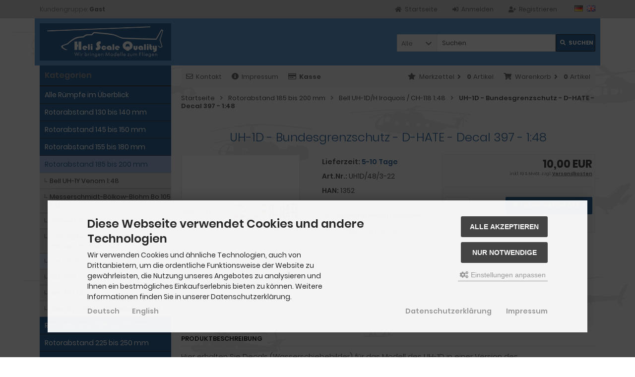

--- FILE ---
content_type: text/html; charset=utf-8
request_url: https://heli-scale-quality.de/Rotorabstand-185-bis-200-mm/Bell-UH-1D-H-Iroquois-CH-118-1-48/UH-1D-Bundesgrenzschutz-D-HATE-Decal-397-1-48::2144.html
body_size: 13657
content:
<!DOCTYPE html>
<html lang="de">
<head>
<meta charset="utf-8" />
<meta name="viewport" content="width=device-width, initial-scale=1.0, user-scalable=yes" />
<title>UH-1D - Bundesgrenzschutz - D-HATE - Decal 397 - 1:48</title>
<meta name="keywords" content="decal,wasserschiebebild,modell,uh-1d,bundesgrenzschutz,d-hate,maßstab,1:48" />
<meta name="description" content="Decals (Wasserschiebebilder) für das Modell des UH-1D in der Version der Bundesgrenzschutzes im Maßstab 1:48" />
<meta name="robots" content="index,follow" />
<meta name="author" content="Fiene Schölla" />
<meta name="revisit-after" content="5 days" />
<meta name="msvalidate.01" content="D3103EBC3B6A217250D52FC8C92F3BD4" />
<meta property="og:type" content="website" />
<meta property="og:site_name" content="HELI SCALE QUALITY - Scale Rümpfe für die kleinen RC Hubschrauber" />
<meta property="og:url" content="https://heli-scale-quality.de/Rotorabstand-185-bis-200-mm/Bell-UH-1D-H-Iroquois-CH-118-1-48/UH-1D-Bundesgrenzschutz-D-HATE-Decal-397-1-48::2144.html" />
<meta property="og:title" content="UH-1D - Bundesgrenzschutz - D-HATE - Decal 397 - 1:48" />
<meta property="og:description" content="Decals (Wasserschiebebilder) für das Modell des UH-1D in der Version der Bundesgrenzschutzes im Maßstab 1:48" />
<meta property="og:image" content="https://heli-scale-quality.de/images/product_images/popup_images/2144_0.jpg" />
<link rel="canonical" href="https://heli-scale-quality.de/Rotorabstand-185-bis-200-mm/Bell-UH-1D-H-Iroquois-CH-118-1-48/UH-1D-Bundesgrenzschutz-D-HATE-Decal-397-1-48::2144.html" />
<link rel="icon" type="image/png" sizes="16x16" href="https://heli-scale-quality.de/templates/tpl_mod_scale/favicons/favicon-16x16.png" />
<link rel="icon" type="image/png" sizes="32x32" href="https://heli-scale-quality.de/templates/tpl_mod_scale/favicons/favicon-32x32.png" />
<link rel="shortcut icon" href="https://heli-scale-quality.de/templates/tpl_mod_scale/favicons/favicon.ico" />
<link rel="apple-touch-icon" href="https://heli-scale-quality.de/templates/tpl_mod_scale/favicons/apple-touch-icon.png" />
<meta name="apple-mobile-web-app-title" content="HELI SCALE QUALITY - Scale R&amp;uuml;mpfe für die kleinen RC Hubschrauber" />
<link rel="mask-icon" href="https://heli-scale-quality.de/templates/tpl_mod_scale/favicons/safari-pinned-tab.svg" color="#888888" />
<meta name="msapplication-TileColor" content="#ffffff" />
<meta name="theme-color" content="#ffffff" />
<meta name="msapplication-config" content="https://heli-scale-quality.de/templates/tpl_mod_scale/favicons/browserconfig.xml" />
<link rel="manifest" href="https://heli-scale-quality.de/templates/tpl_mod_scale/favicons/site.webmanifest" />
<!--
=========================================================
modified eCommerce Shopsoftware (c) 2009-2013 [www.modified-shop.org]
=========================================================

modified eCommerce Shopsoftware offers you highly scalable E-Commerce-Solutions and Services.
The Shopsoftware is redistributable under the GNU General Public License (Version 2) [http://www.gnu.org/licenses/gpl-2.0.html].
based on: E-Commerce Engine Copyright (c) 2006 xt:Commerce, created by Mario Zanier & Guido Winger and licensed under GNU/GPL.
Information and contribution at http://www.xt-commerce.com

=========================================================
Please visit our website: www.modified-shop.org
=========================================================
-->
<meta name="generator" content="(c) by modified eCommerce Shopsoftware 13A https://www.modified-shop.org" />
<link rel="stylesheet" href="https://heli-scale-quality.de/templates/tpl_mod_scale/stylesheet.min.css?v=1756375237" type="text/css" media="screen" />
<script type="text/javascript">
  var DIR_WS_BASE = "https://heli-scale-quality.de/";
  var DIR_WS_CATALOG = "/";
  var SetSecCookie = "1";
</script>
</head>
<body>
<div class="sidebar_closer"><i class="fas fa-times"></i></div><div id="layout_wrap"><div id="layout_navbar"><div class="layout_navbar_inner"><ul class="topnavigation cf"><li class="tn_group">  Kundengruppe:  <strong>Gast</strong></li><li class="tn_lang">  <a href="https://heli-scale-quality.de/Rotorabstand-185-bis-200-mm/Bell-UH-1D-H-Iroquois-CH-118-1-48/UH-1D-Bundesgrenzschutz-D-HATE-Decal-397-1-48::2144.html?language=de&amp;MODsid=hpgbi8oi8fb7rmaf8cp74gc3fc"><img src="https://heli-scale-quality.de/lang/german/icon.gif" alt="Deutsch" title="Deutsch" /></a>  <a href="https://heli-scale-quality.de/Rotor-distance-185-to-200-mm/Bell-UH-1D-H-Iroquois-CH-118-1-48/UH-1D-Bundesgrenzschutz-D-HATE-Decal-397-1-48::2144.html?language=en&amp;MODsid=hpgbi8oi8fb7rmaf8cp74gc3fc"><img src="https://heli-scale-quality.de/lang/english/icon.gif" alt="English" title="English" /></a> </li><li><a title="Registrieren" href="https://heli-scale-quality.de/create_account.php?MODsid=hpgbi8oi8fb7rmaf8cp74gc3fc"><i class="fas fa-user-plus"></i><span class="tn_nomobile">Registrieren</span></a></li><li><a title="Anmelden" href="https://heli-scale-quality.de/login.php?MODsid=hpgbi8oi8fb7rmaf8cp74gc3fc"><i class="fas fa-sign-in-alt"></i><span class="tn_nomobile">Anmelden</span></a></li><li><a title="Startseite" href="https://heli-scale-quality.de/?MODsid=hpgbi8oi8fb7rmaf8cp74gc3fc"><i class="fas fa-home"></i><span class="tn_nomobile">Startseite</span></a></li></ul></div></div><div id="layout_logo" class="cf"><div id="logo"><a href="https://heli-scale-quality.de/?MODsid=hpgbi8oi8fb7rmaf8cp74gc3fc" title="Startseite &bull; HELI SCALE QUALITY - Scale R&amp;uuml;mpfe für die kleinen RC Hubschrauber"><img src="https://heli-scale-quality.de/templates/tpl_mod_scale/img/logo_head.png" alt="HELI SCALE QUALITY - Scale R&amp;uuml;mpfe für die kleinen RC Hubschrauber" /></a></div><div id="search"><form id="quick_find" action="https://heli-scale-quality.de/advanced_search_result.php" method="get" class="box-search"><input type="hidden" name="MODsid" value="hpgbi8oi8fb7rmaf8cp74gc3fc" /><div class="search_inner search_cat_mode"><div class="search_cat"><select name="categories_id" id="cat_search"><option value="" selected="selected">Alle</option><option value="73">Alle Rümpfe im Überblick</option><option value="25">Rotorabstand 130 bis 140 mm</option><option value="41">Rotorabstand 145 bis 150 mm</option><option value="27">Rotorabstand 155 bis 180 mm</option><option value="28">Rotorabstand 185 bis 200 mm</option><option value="1">Rotorabstand 205 bis 220 mm</option><option value="58">Rotorabstand 225 bis 250 mm</option><option value="26">Rotorabstand 255 bis 280 mm</option><option value="21">Rotorabstand 285 bis 300 mm</option><option value="22">Rotorabstand 305 bis 350 mm</option><option value="49">Rotorabstand 355 bis 450 mm</option><option value="51">Rümpfe Koax</option><option value="52">Umbausätze</option><option value="53">Decals / Wasserschiebebilder</option><option value="35">Figuren aus Resin</option></select><input type="hidden" name="inc_subcat" value="1" /></div>  <div class="search_input"><input type="text" name="keywords" placeholder="Suchen" id="inputString" maxlength="30" autocomplete="off" /></div><div class="cssButtonPos2 cf"><span class="cssButton cssButtonColor1"><i class="fas fa-search"></i><span class="cssButtonText" >Suchen</span><button type="submit" class="cssButtonText" title="Suchen" id="inputStringSubmit">Suchen</button></span></div></div></form><div class="suggestionsBox" id="suggestions" style="display:none;"><div class="suggestionList" id="autoSuggestionsList">&nbsp;</div></div></div>  </div><div class="sidebar_layer"></div><div id="layout_content" class="cf"><div id="col_right"><div class="col_right_inner cf"><div id="content_navbar"><ul class="contentnavigation"><li class="sidebar_btn"><span id="sidebar_marker"></span><a href="#" title="Men&uuml;"><i class="fas fa-bars"></i><span class="cn_nomobile_text">Men&uuml;</span></a></li><li class="cn_nomobile"><a title="Kontakt" href="https://heli-scale-quality.de/Kontakt:_:7.html?MODsid=hpgbi8oi8fb7rmaf8cp74gc3fc"><i class="far fa-envelope"></i>Kontakt</a></li>              <li class="cn_nomobile"><a title="Impressum" href="https://heli-scale-quality.de/Impressum:_:4.html?MODsid=hpgbi8oi8fb7rmaf8cp74gc3fc"><i class="fas fa-info-circle"></i>Impressum</a></li>              <li class="cn_nomobile"><a title="Kasse" href="https://heli-scale-quality.de/checkout_shipping.php?MODsid=hpgbi8oi8fb7rmaf8cp74gc3fc"><strong><i class="far fa-credit-card"></i>Kasse</strong></a></li><li class="cart"><div id="cart_short"><a id="toggle_cart" title="Warenkorb" href="https://heli-scale-quality.de/shopping_cart.php?MODsid=hpgbi8oi8fb7rmaf8cp74gc3fc"><span class="cart_01"><i class="fas fa-shopping-cart"></i></span><span class="cart_02">Warenkorb<i class="fas fa-angle-right"></i></span><span class="cart_03"><span class="cart_05">(</span>0<span class="cart_05">)</span></span><span class="cart_04">Artikel</span></a></div><div class="toggle_cart"><div class="mini"><strong>Ihr Warenkorb ist leer.</strong></div></div></li>              <li class="wishlist"><div id="wishlist_short"><a id="toggle_wishlist" title="Merkzettel" href="https://heli-scale-quality.de/wishlist.php?MODsid=hpgbi8oi8fb7rmaf8cp74gc3fc"><span class="wish_01"><i class="fas fa-star"></i></span><span class="wish_02">Merkzettel<i class="fas fa-angle-right"></i></span><span class="wish_03"><span class="wish_05">(</span>0<span class="wish_05">)</span></span><span class="wish_04">Artikel</span></a></div><div class="toggle_wishlist"><div class="mini"><strong>Ihr Merkzettel ist leer.</strong></div></div></li>            </ul></div><div id="breadcrumb"><span class="breadcrumb_info"></span>  <span itemscope itemtype="http://schema.org/BreadcrumbList"><span itemprop="itemListElement" itemscope itemtype="http://schema.org/ListItem"><a itemprop="item" href="https://heli-scale-quality.de/?MODsid=hpgbi8oi8fb7rmaf8cp74gc3fc" class="headerNavigation"><span itemprop="name">Startseite</span></a><meta itemprop="position" content="1" /></span><i class="fas fa-angle-right"></i><span itemprop="itemListElement" itemscope itemtype="http://schema.org/ListItem"><a itemprop="item" href="https://heli-scale-quality.de/Rotorabstand-185-bis-200-mm:::28.html?MODsid=hpgbi8oi8fb7rmaf8cp74gc3fc" class="headerNavigation"><span itemprop="name">Rotorabstand 185 bis 200 mm</span></a><meta itemprop="position" content="2" /></span><i class="fas fa-angle-right"></i><span itemprop="itemListElement" itemscope itemtype="http://schema.org/ListItem"><a itemprop="item" href="https://heli-scale-quality.de/Rotorabstand-185-bis-200-mm/Bell-UH-1D-H-Iroquois-CH-118-1-48:::28_37.html?MODsid=hpgbi8oi8fb7rmaf8cp74gc3fc" class="headerNavigation"><span itemprop="name">Bell UH-1D/H Iroquois / CH-118 1:48</span></a><meta itemprop="position" content="3" /></span><i class="fas fa-angle-right"></i><span itemprop="itemListElement" itemscope itemtype="http://schema.org/ListItem"><meta itemprop="item" content="https://heli-scale-quality.de/Rotorabstand-185-bis-200-mm/Bell-UH-1D-H-Iroquois-CH-118-1-48/UH-1D-Bundesgrenzschutz-D-HATE-Decal-397-1-48::2144.html?MODsid=hpgbi8oi8fb7rmaf8cp74gc3fc" /><span class="current" itemprop="name">UH-1D - Bundesgrenzschutz - D-HATE - Decal 397 - 1:48</span><meta itemprop="position" content="4" /></span></span></div>          <div id="product_info" itemscope itemtype="http://schema.org/Product"><form id="cart_quantity" action="https://heli-scale-quality.de/product_info.php?products_id=2144&amp;action=add_product&amp;MODsid=hpgbi8oi8fb7rmaf8cp74gc3fc" method="post"><div class="product_headline cf"><h1 itemprop="name">UH-1D - Bundesgrenzschutz - D-HATE - Decal 397 - 1:48</h1></div><div id="product_details"><div class="pd_imagebox"><div class="pd_big_image"><a class="cbimages" title="UH-1D - Bundesgrenzschutz - D-HATE - Decal 397 - 1:48" href="https://heli-scale-quality.de/images/product_images/popup_images/2144_0.jpg" data-cbox-img-attrs='{"alt":"UH-1D - Bundesgrenzschutz - D-HATE - Decal 397 - 1:48"}'><img itemprop="image" src="https://heli-scale-quality.de/images/product_images/info_images/2144_0.jpg" alt="UH-1D - Bundesgrenzschutz - D-HATE - Decal 397 - 1:48" title="UH-1D - Bundesgrenzschutz - D-HATE - Decal 397 - 1:48" /></a></div><div class="zoomtext">[+] F&uuml;r eine gr&ouml;&szlig;ere Ansicht und mehr Bilder klicken Sie auf das Vorschaubild</div></div><div class="pd_content"><div class="pd_summarybox" itemprop="offers" itemscope itemtype="http://schema.org/Offer"> <div class="pd_summarybox_inner cf"><meta itemprop="url" content="https://heli-scale-quality.de/Rotorabstand-185-bis-200-mm/Bell-UH-1D-H-Iroquois-CH-118-1-48/UH-1D-Bundesgrenzschutz-D-HATE-Decal-397-1-48::2144.html?MODsid=hpgbi8oi8fb7rmaf8cp74gc3fc" /><meta itemprop="priceCurrency" content="EUR" /><meta itemprop="availability" content="http://schema.org/InStock" />          <meta itemprop="mpn" content="1352" />          <meta itemprop="itemCondition" content="http://schema.org/NewCondition" /><div class="pd_price"><div id="pd_puprice"><span class="standard_price">10,00 EUR</span><meta itemprop="price" content="10" /></div></div><div class="pd_tax">inkl. 19 % MwSt. zzgl. <a rel="nofollow" target="_blank" href="https://heli-scale-quality.de/popup_content.php?coID=1&amp;MODsid=hpgbi8oi8fb7rmaf8cp74gc3fc" title="Information" class="iframe">Versandkosten</a></div><div class="addtobasket cf"><span class="addtobasket_input"><input type="text" name="products_qty" value="1" size="3" /> <input type="hidden" name="products_id" value="2144" /></span><span class="addtobasket_actions cf"><span class="cssButtonPos10"><span class="cssButton cssButtonColor2"><i class="fas fa-shopping-cart"></i><span class="cssButtonText" >In den Warenkorb</span><button type="submit" class="cssButtonText" title="In den Warenkorb">In den Warenkorb</button><i class="fas fa-angle-right"></i></span></span></span></div><br class="clearfix" /><div class="pp-message"></div></div></div><div class="pd_infobox"><div class="pd_inforow_first"></div><div class="pd_inforow"><strong>Lieferzeit:</strong>  <a rel="nofollow" target="_blank" href="https://heli-scale-quality.de/popup_content.php?coID=10&amp;MODsid=hpgbi8oi8fb7rmaf8cp74gc3fc" title="Information" class="iframe">5-10 Tage</a></div>        <div class="pd_inforow"><strong>Art.Nr.:</strong> <span itemprop="sku">UH1D/48/3-22</span></div>                          <div class="pd_inforow"><strong>HAN:</strong> 1352</div>                        <ul class="pd_iconlist"><li class="print"><a class="iframe" target="_blank" rel="nofollow" href="https://heli-scale-quality.de/print_product_info.php?products_id=2144&amp;MODsid=hpgbi8oi8fb7rmaf8cp74gc3fc" title="Artikeldatenblatt drucken">Artikeldatenblatt drucken</a></li><li class="wishlist"><input type="submit" value="submit" style="display:none;" /><input type="submit" name="wishlist" value="Auf den Merkzettel" class="wishlist_submit_link" /></li>        </ul></div>      <br class="clearfix" /></div>  <br class="clearfix" /></div></form><h4 class="detailbox">Produktbeschreibung</h4><div class="pd_description" itemprop="description"><div><div><div>Hier erhalten Sie Decals (Wasserschiebebilder) für das Modell des UH-1D in einer Version des Bundesgrenzschutzes im Maßstab 1:48. Wir können diese Decals in fast jede Größe zoomen.<p>Es werden auch andere Decals auf Sonderbestellung angefertigt, wenn dazu brauchbare Unterlagen zur Verfügung gestellt werden (Preis auf Anfrage).</p><p>Zum Decalsatz gehört eine Gebrauchsanleitung.</p><p><b>Lieferzeit 3 bis 5 Werktage nach Zahlungseingang.&nbsp;</b></p><p>(Stand 13.02.23)</p></div></div></div></div>              <p class="dateadded_border">Diesen Artikel haben wir am 13.02.2023 in unseren Katalog aufgenommen.</p>  <div class="productnavigator cf"><span class="detail_back"><a href="https://heli-scale-quality.de/Rotorabstand-185-bis-200-mm/Bell-UH-1D-H-Iroquois-CH-118-1-48:::28_37.html?MODsid=hpgbi8oi8fb7rmaf8cp74gc3fc">&Uuml;bersicht</a>&nbsp;&nbsp;&nbsp;|&nbsp;&nbsp;&nbsp;Artikel&nbsp;<strong>30&nbsp;von&nbsp;47</strong>&nbsp;in dieser Kategorie</span><span class="detail_next_previous"><a href="https://heli-scale-quality.de/Rotorabstand-185-bis-200-mm/Bell-UH-1D-H-Iroquois-CH-118-1-48/UH-1D-Folieteile-0-2-mm::22.html?MODsid=hpgbi8oi8fb7rmaf8cp74gc3fc">&laquo; Erster</a>&nbsp;&nbsp;&nbsp;|&nbsp;&nbsp;<a href="https://heli-scale-quality.de/Rotorabstand-185-bis-200-mm/Bell-UH-1D-H-Iroquois-CH-118-1-48/UH-1D-Bundesgrenzschutz-D-HATU-Decal-396-1-48::2140.html?MODsid=hpgbi8oi8fb7rmaf8cp74gc3fc">&laquo; vorheriger</a>&nbsp;&nbsp;&nbsp;|&nbsp;&nbsp;<a href="https://heli-scale-quality.de/Rotorabstand-185-bis-200-mm/Bell-UH-1D-H-Iroquois-CH-118-1-48/UH-1D-Bundeswehr-SAR-72-48-Christoph-11-Decal-496-1-48::2342.html?MODsid=hpgbi8oi8fb7rmaf8cp74gc3fc">n&auml;chster &raquo;</a>&nbsp;&nbsp;&nbsp;|&nbsp;&nbsp;<a href="https://heli-scale-quality.de/Rotorabstand-185-bis-200-mm/Bell-UH-1D-H-Iroquois-CH-118-1-48/Heckmotorhalter-mCPX-BL2-links-eckig-2-mm::1189.html?MODsid=hpgbi8oi8fb7rmaf8cp74gc3fc">Letzter &raquo;</a>    </span></div></div>                  </div></div><div id="col_left_overlay"><div id="col_left"><div class="col_left_inner cf"><div class="box_category"><div class="box_category_header">Kategorien</div><div class="box_category_line"></div><ul id="categorymenu"><li class="level1"><a href="https://heli-scale-quality.de/Alle-Ruempfe-im-Ueberblick:::73.html?MODsid=hpgbi8oi8fb7rmaf8cp74gc3fc" title="Alle Rümpfe im Überblick">Alle Rümpfe im Überblick</a></li><li class="level1"><a href="https://heli-scale-quality.de/Rotorabstand-130-bis-140-mm:::25.html?MODsid=hpgbi8oi8fb7rmaf8cp74gc3fc" title="Rotorabstand 130 bis 140 mm">Rotorabstand 130 bis 140 mm</a></li><li class="level1"><a href="https://heli-scale-quality.de/Rotorabstand-145-bis-150-mm:::41.html?MODsid=hpgbi8oi8fb7rmaf8cp74gc3fc" title="Rotorabstand 145 bis 150 mm">Rotorabstand 145 bis 150 mm</a></li><li class="level1"><a href="https://heli-scale-quality.de/Rotorabstand-155-bis-180-mm:::27.html?MODsid=hpgbi8oi8fb7rmaf8cp74gc3fc" title="Rotorabstand 155 bis 180 mm">Rotorabstand 155 bis 180 mm</a></li><li class="level1 activeparent1"><a href="https://heli-scale-quality.de/Rotorabstand-185-bis-200-mm:::28.html?MODsid=hpgbi8oi8fb7rmaf8cp74gc3fc" title="Rotorabstand 185 bis 200 mm">Rotorabstand 185 bis 200 mm</a><ul><li class="level2"><a href="https://heli-scale-quality.de/Rotorabstand-185-bis-200-mm/Bell-UH-1Y-Venom-1-48:::28_102.html?MODsid=hpgbi8oi8fb7rmaf8cp74gc3fc" title="Bell UH-1Y Venom 1:48">Bell UH-1Y Venom 1:48</a></li><li class="level2"><a href="https://heli-scale-quality.de/Rotorabstand-185-bis-200-mm/Messerschmidt-Boelkow-Blohm-Bo-105-1-32:::28_64.html?MODsid=hpgbi8oi8fb7rmaf8cp74gc3fc" title="Messerschmidt-Bölkow-Blohm Bo 105 1:32">Messerschmidt-Bölkow-Blohm Bo 105 1:32</a></li><li class="level2"><a href="https://heli-scale-quality.de/Rotorabstand-185-bis-200-mm/Schweizer-300C-1-24:::28_117.html?MODsid=hpgbi8oi8fb7rmaf8cp74gc3fc" title="Schweizer 300C 1:24">Schweizer 300C 1:24</a></li><li class="level2"><a href="https://heli-scale-quality.de/Rotorabstand-185-bis-200-mm/Eurocopter-EC-135-EC-635-Airbus-Helicopters-H135-1-32:::28_69.html?MODsid=hpgbi8oi8fb7rmaf8cp74gc3fc" title="Eurocopter EC 135 / EC 635 (Airbus Helicopters H135) 1:32">Eurocopter EC 135 / EC 635 (Airbus Helicopters H135) 1:32</a></li><li class="level2 active2 activeparent2"><a href="https://heli-scale-quality.de/Rotorabstand-185-bis-200-mm/Bell-UH-1D-H-Iroquois-CH-118-1-48:::28_37.html?MODsid=hpgbi8oi8fb7rmaf8cp74gc3fc" title="Bell UH-1D/H Iroquois / CH-118 1:48">Bell UH-1D/H Iroquois / CH-118 1:48</a></li><li class="level2"><a href="https://heli-scale-quality.de/Rotorabstand-185-bis-200-mm/MD-500E-1-24:::28_67.html?MODsid=hpgbi8oi8fb7rmaf8cp74gc3fc" title="MD 500E 1:24">MD 500E 1:24</a></li><li class="level2"><a href="https://heli-scale-quality.de/Rotorabstand-185-bis-200-mm/Bell-407-1-32:::28_40.html?MODsid=hpgbi8oi8fb7rmaf8cp74gc3fc" title="Bell 407 1:32">Bell 407 1:32</a></li><li class="level2"><a href="https://heli-scale-quality.de/Rotorabstand-185-bis-200-mm/Sikorsky-S-55-H-19-Chickasaw-1-48:::28_84.html?MODsid=hpgbi8oi8fb7rmaf8cp74gc3fc" title="Sikorsky S-55 / H-19 Chickasaw 1:48">Sikorsky S-55 / H-19 Chickasaw 1:48</a></li></ul></li><li class="level1"><a href="https://heli-scale-quality.de/Rotorabstand-205-bis-220-mm:::1.html?MODsid=hpgbi8oi8fb7rmaf8cp74gc3fc" title="Rotorabstand 205 bis 220 mm">Rotorabstand 205 bis 220 mm</a></li><li class="level1"><a href="https://heli-scale-quality.de/Rotorabstand-225-bis-250-mm:::58.html?MODsid=hpgbi8oi8fb7rmaf8cp74gc3fc" title="Rotorabstand 225 bis 250 mm">Rotorabstand 225 bis 250 mm</a></li><li class="level1"><a href="https://heli-scale-quality.de/Rotorabstand-255-bis-280-mm:::26.html?MODsid=hpgbi8oi8fb7rmaf8cp74gc3fc" title="Rotorabstand 255 bis 280 mm">Rotorabstand 255 bis 280 mm</a></li><li class="level1"><a href="https://heli-scale-quality.de/Rotorabstand-285-bis-300-mm:::21.html?MODsid=hpgbi8oi8fb7rmaf8cp74gc3fc" title="Rotorabstand 285 bis 300 mm">Rotorabstand 285 bis 300 mm</a></li><li class="level1"><a href="https://heli-scale-quality.de/Rotorabstand-305-bis-350-mm:::22.html?MODsid=hpgbi8oi8fb7rmaf8cp74gc3fc" title="Rotorabstand 305 bis 350 mm">Rotorabstand 305 bis 350 mm</a></li><li class="level1"><a href="https://heli-scale-quality.de/Rotorabstand-355-bis-450-mm:::49.html?MODsid=hpgbi8oi8fb7rmaf8cp74gc3fc" title="Rotorabstand 355 bis 450 mm">Rotorabstand 355 bis 450 mm</a></li><li class="level1"><a href="https://heli-scale-quality.de/Ruempfe-Koax:::51.html?MODsid=hpgbi8oi8fb7rmaf8cp74gc3fc" title="Rümpfe Koax">Rümpfe Koax</a></li><li class="level1"><a href="https://heli-scale-quality.de/Umbausaetze:::52.html?MODsid=hpgbi8oi8fb7rmaf8cp74gc3fc" title="Umbausätze">Umbausätze</a></li><li class="level1"><a href="https://heli-scale-quality.de/Decals-Wasserschiebebilder:::53.html?MODsid=hpgbi8oi8fb7rmaf8cp74gc3fc" title="Decals / Wasserschiebebilder">Decals / Wasserschiebebilder</a></li><li class="level1"><a href="https://heli-scale-quality.de/Figuren-aus-Resin:::35.html?MODsid=hpgbi8oi8fb7rmaf8cp74gc3fc" title="Figuren aus Resin">Figuren aus Resin</a></li><li class="level1"><a href="https://heli-scale-quality.de/products_new.php?MODsid=hpgbi8oi8fb7rmaf8cp74gc3fc">Neue Artikel</a></li></ul></div><div class="box1"><div class="box_header"><span class="show_title"><i class="fas fa-chevron-down"></i>Schnellkauf</span></div><div class="box_sidebar cf"><div class="box_line"></div><p class="midi lineheight16">Bitte geben Sie die Artikelnummer aus unserem Katalog ein.</p><form id="quick_add" action="https://heli-scale-quality.de/product_info.php?products_id=2144&amp;action=add_a_quickie&amp;MODsid=hpgbi8oi8fb7rmaf8cp74gc3fc" method="post"><div class="quickie_form cf"><label><input type="text" name="quickie" /><div class="cssButtonPos1 cf"><span class="cssButton cssButtonColor1"><i class="fas fa-shopping-cart"></i><button type="submit" class="cssButtonText" title="In den Korb legen"></button></span></div></label></div></form></div></div>              <div class="box1" id="loginBox"><div class="box_header"><i class="fas fa-chevron-down"></i>Willkommen zur&uuml;ck!</div><div class="box_sidebar cf"><div class="box_line"></div><form id="loginbox" action="https://heli-scale-quality.de/login.php?action=process&amp;MODsid=hpgbi8oi8fb7rmaf8cp74gc3fc" method="post" class="box-login"><label><p class="box_sub">E-Mail-Adresse:</p><input type="email" name="email_address" maxlength="50" /><p class="box_sub">Passwort:</p><input type="password" name="password" maxlength="60" /><div class="box_sub_button cf"><a href="https://heli-scale-quality.de/password_double_opt.php?MODsid=hpgbi8oi8fb7rmaf8cp74gc3fc">Passwort vergessen?</a><div class="cssButtonPos3 cf"><span class="cssButton cssButtonColor1"><i class="fas fa-sign-in-alt"></i><span class="cssButtonText" >Anmelden</span><button type="submit" class="cssButtonText" title="Anmelden">Anmelden</button></span></div></div></label></form></div></div><div class="box2"><div class="box_header"><i class="fas fa-chevron-down"></i>Zuletzt angesehen</div><div class="box_sidebar cf"><div class="box_line"></div><div class="box_title"><a href="https://heli-scale-quality.de/Rotorabstand-185-bis-200-mm/Bell-UH-1D-H-Iroquois-CH-118-1-48/UH-1D-Bundesgrenzschutz-D-HATE-Decal-397-1-48::2144.html?MODsid=hpgbi8oi8fb7rmaf8cp74gc3fc"><strong>UH-1D - Bundesgrenzschutz - D-HATE - Decal 397 - 1:48</strong></a></div><div class="box_image"><a href="https://heli-scale-quality.de/Rotorabstand-185-bis-200-mm/Bell-UH-1D-H-Iroquois-CH-118-1-48/UH-1D-Bundesgrenzschutz-D-HATE-Decal-397-1-48::2144.html?MODsid=hpgbi8oi8fb7rmaf8cp74gc3fc"><img class="lazyload" data-src="https://heli-scale-quality.de/images/product_images/info_images/2144_0.jpg" alt="UH-1D - Bundesgrenzschutz - D-HATE - Decal 397 - 1:48" title="UH-1D - Bundesgrenzschutz - D-HATE - Decal 397 - 1:48" /><noscript><img src="https://heli-scale-quality.de/images/product_images/info_images/2144_0.jpg" alt="UH-1D - Bundesgrenzschutz - D-HATE - Decal 397 - 1:48" title="UH-1D - Bundesgrenzschutz - D-HATE - Decal 397 - 1:48" /></noscript></a></div><div class="box_price"><span class="standard_price"><span class="value_price">10,00 EUR</span></span></div><div class="box_tax">inkl. 19 % MwSt. zzgl. <a rel="nofollow" target="_blank" href="https://heli-scale-quality.de/popup_content.php?coID=1&amp;MODsid=hpgbi8oi8fb7rmaf8cp74gc3fc" title="Information" class="iframe">Versandkosten</a></div><div class="box_line abstand"></div>Features:<br /><a href="https://heli-scale-quality.de/Rotorabstand-185-bis-200-mm/Bell-UH-1D-H-Iroquois-CH-118-1-48:::28_37.html?MODsid=hpgbi8oi8fb7rmaf8cp74gc3fc">Bell UH-1D/H Iroquois / CH-118 1:48 &raquo;</a><br />      <a href="https://heli-scale-quality.de/account.php?MODsid=hpgbi8oi8fb7rmaf8cp74gc3fc">Mehr auf Ihrer privaten Seite  &raquo;</a></div></div><div class="box1"><div class="box_header"><span class="show_title"><i class="fas fa-chevron-down"></i>Versandland</span></div><div class="box_sidebar cf"><div class="box_line"></div><div class="box_select"><form id="countries" action="https://heli-scale-quality.de/product_info.php?products_id=2144&amp;action=shipping_country" method="post" class="box-shipping_country"><select name="country" onchange="this.form.submit()" aria-label="Land"><option value="1">Afghanistan</option><option value="2">Albania</option><option value="3">Algeria</option><option value="4">American Samoa</option><option value="5">Andorra</option><option value="6">Angola</option><option value="7">Anguilla</option><option value="8">Antarctica</option><option value="9">Antigua and Barbuda</option><option value="10">Argentina</option><option value="11">Armenia</option><option value="12">Aruba</option><option value="13">Australia</option><option value="14">Austria</option><option value="15">Azerbaijan</option><option value="16">Bahamas</option><option value="17">Bahrain</option><option value="18">Bangladesh</option><option value="19">Barbados</option><option value="20">Belarus</option><option value="21">Belgium</option><option value="22">Belize</option><option value="23">Benin</option><option value="24">Bermuda</option><option value="25">Bhutan</option><option value="26">Bolivia</option><option value="27">Bosnia and Herzegowina</option><option value="28">Botswana</option><option value="29">Bouvet Island</option><option value="30">Brazil</option><option value="31">British Indian Ocean Territory</option><option value="32">Brunei Darussalam</option><option value="33">Bulgaria</option><option value="34">Burkina Faso</option><option value="35">Burundi</option><option value="36">Cambodia</option><option value="37">Cameroon</option><option value="38">Canada</option><option value="39">Cape Verde</option><option value="40">Cayman Islands</option><option value="41">Central African Republic</option><option value="42">Chad</option><option value="43">Chile</option><option value="44">China</option><option value="45">Christmas Island</option><option value="46">Cocos (Keeling) Islands</option><option value="47">Colombia</option><option value="48">Comoros</option><option value="49">Congo</option><option value="50">Cook Islands</option><option value="51">Costa Rica</option><option value="52">Cote D&#039;Ivoire</option><option value="53">Croatia</option><option value="54">Cuba</option><option value="55">Cyprus</option><option value="56">Czech Republic</option><option value="57">Denmark</option><option value="58">Djibouti</option><option value="59">Dominica</option><option value="60">Dominican Republic</option><option value="61">East Timor</option><option value="62">Ecuador</option><option value="63">Egypt</option><option value="64">El Salvador</option><option value="65">Equatorial Guinea</option><option value="66">Eritrea</option><option value="67">Estonia</option><option value="68">Ethiopia</option><option value="69">Falkland Islands (Malvinas)</option><option value="70">Faroe Islands</option><option value="71">Fiji</option><option value="72">Finland</option><option value="73">France</option><option value="75">French Guiana</option><option value="76">French Polynesia</option><option value="77">French Southern Territories</option><option value="78">Gabon</option><option value="79">Gambia</option><option value="80">Georgia</option><option value="81" selected="selected">Germany</option><option value="82">Ghana</option><option value="83">Gibraltar</option><option value="84">Greece</option><option value="85">Greenland</option><option value="86">Grenada</option><option value="87">Guadeloupe</option><option value="88">Guam</option><option value="89">Guatemala</option><option value="90">Guinea</option><option value="91">Guinea-bissau</option><option value="92">Guyana</option><option value="93">Haiti</option><option value="94">Heard and Mc Donald Islands</option><option value="95">Honduras</option><option value="96">Hong Kong</option><option value="97">Hungary</option><option value="98">Iceland</option><option value="99">India</option><option value="100">Indonesia</option><option value="101">Iran (Islamic Republic of)</option><option value="102">Iraq</option><option value="103">Ireland</option><option value="104">Israel</option><option value="105">Italy</option><option value="106">Jamaica</option><option value="107">Japan</option><option value="108">Jordan</option><option value="109">Kazakhstan</option><option value="110">Kenya</option><option value="111">Kiribati</option><option value="112">Korea, Democratic People&#039;s Republic of</option><option value="113">Korea, Republic of</option><option value="242">Kosovo</option><option value="114">Kuwait</option><option value="115">Kyrgyzstan</option><option value="116">Lao People&#039;s Democratic Republic</option><option value="117">Latvia</option><option value="118">Lebanon</option><option value="119">Lesotho</option><option value="120">Liberia</option><option value="121">Libyan Arab Jamahiriya</option><option value="122">Liechtenstein</option><option value="123">Lithuania</option><option value="124">Luxembourg</option><option value="125">Macau</option><option value="127">Madagascar</option><option value="128">Malawi</option><option value="129">Malaysia</option><option value="130">Maldives</option><option value="131">Mali</option><option value="132">Malta</option><option value="133">Marshall Islands</option><option value="134">Martinique</option><option value="135">Mauritania</option><option value="136">Mauritius</option><option value="137">Mayotte</option><option value="138">Mexico</option><option value="139">Micronesia, Federated States of</option><option value="140">Moldova, Republic of</option><option value="141">Monaco</option><option value="142">Mongolia</option><option value="241">Montenegro</option><option value="143">Montserrat</option><option value="144">Morocco</option><option value="145">Mozambique</option><option value="146">Myanmar</option><option value="147">Namibia</option><option value="148">Nauru</option><option value="149">Nepal</option><option value="150">Netherlands</option><option value="151">Netherlands Antilles</option><option value="152">New Caledonia</option><option value="153">New Zealand</option><option value="154">Nicaragua</option><option value="155">Niger</option><option value="156">Nigeria</option><option value="157">Niue</option><option value="158">Norfolk Island</option><option value="126">North Macedonia</option><option value="159">Northern Mariana Islands</option><option value="160">Norway</option><option value="161">Oman</option><option value="162">Pakistan</option><option value="163">Palau</option><option value="164">Panama</option><option value="165">Papua New Guinea</option><option value="166">Paraguay</option><option value="167">Peru</option><option value="168">Philippines</option><option value="169">Pitcairn</option><option value="170">Poland</option><option value="171">Portugal</option><option value="172">Puerto Rico</option><option value="173">Qatar</option><option value="174">Reunion</option><option value="175">Romania</option><option value="176">Russian Federation</option><option value="177">Rwanda</option><option value="178">Saint Kitts and Nevis</option><option value="179">Saint Lucia</option><option value="180">Saint Vincent and the Grenadines</option><option value="181">Samoa</option><option value="182">San Marino</option><option value="183">Sao Tome and Principe</option><option value="184">Saudi Arabia</option><option value="185">Senegal</option><option value="240">Serbia</option><option value="186">Seychelles</option><option value="187">Sierra Leone</option><option value="188">Singapore</option><option value="189">Slovakia (Slovak Republic)</option><option value="190">Slovenia</option><option value="191">Solomon Islands</option><option value="192">Somalia</option><option value="193">South Africa</option><option value="194">South Georgia and the South Sandwich Islands</option><option value="195">Spain</option><option value="196">Sri Lanka</option><option value="197">St. Helena</option><option value="198">St. Pierre and Miquelon</option><option value="199">Sudan</option><option value="200">Suriname</option><option value="201">Svalbard and Jan Mayen Islands</option><option value="202">Swaziland</option><option value="203">Sweden</option><option value="204">Switzerland</option><option value="205">Syrian Arab Republic</option><option value="206">Taiwan</option><option value="207">Tajikistan</option><option value="208">Tanzania, United Republic of</option><option value="209">Thailand</option><option value="210">Togo</option><option value="211">Tokelau</option><option value="212">Tonga</option><option value="213">Trinidad and Tobago</option><option value="214">Tunisia</option><option value="215">Turkey</option><option value="216">Turkmenistan</option><option value="217">Turks and Caicos Islands</option><option value="218">Tuvalu</option><option value="219">Uganda</option><option value="220">Ukraine</option><option value="221">United Arab Emirates</option><option value="222">United Kingdom</option><option value="223">United States</option><option value="224">United States Minor Outlying Islands</option><option value="225">Uruguay</option><option value="226">Uzbekistan</option><option value="227">Vanuatu</option><option value="228">Vatican City State (Holy See)</option><option value="229">Venezuela</option><option value="230">Viet Nam</option><option value="231">Virgin Islands (British)</option><option value="232">Virgin Islands (U.S.)</option><option value="233">Wallis and Futuna Islands</option><option value="234">Western Sahara</option><option value="235">Yemen</option><option value="237">Zaire</option><option value="238">Zambia</option><option value="239">Zimbabwe</option></select><input type="hidden" name="MODsid" value="hpgbi8oi8fb7rmaf8cp74gc3fc" /><input type="hidden" name="products_id" value="2144" /></form></div></div></div></div></div></div></div><div id="layout_footer"><div class="layout_footer_inner"><div class="footer_box_row cf"><div class="footer_box"><div class="footer_box_inner cf">  <div class="box3"><div class="box3_header">Mehr &uuml;ber...</div><div class="box3_line"></div><ul class="footerlist"><li class="level1"><a href="https://heli-scale-quality.de/Lieferzeit:_:10.html?MODsid=hpgbi8oi8fb7rmaf8cp74gc3fc" title="Lieferzeit"><i class="fas fa-angle-right"></i>Lieferzeit</a></li><li class="level1"><a href="https://heli-scale-quality.de/Zahlung-Versand:_:1.html?MODsid=hpgbi8oi8fb7rmaf8cp74gc3fc" title="Zahlung &amp; Versand"><i class="fas fa-angle-right"></i>Zahlung &amp; Versand</a></li><li class="level1"><a href="https://heli-scale-quality.de/Kontakt:_:7.html?MODsid=hpgbi8oi8fb7rmaf8cp74gc3fc" title="Kontakt"><i class="fas fa-angle-right"></i>Kontakt</a></li><li class="level1"><a href="https://heli-scale-quality.de/Impressum:_:4.html?MODsid=hpgbi8oi8fb7rmaf8cp74gc3fc" title="Impressum"><i class="fas fa-angle-right"></i>Impressum</a></li><li class="level1"><a href="javascript:;" trigger-cookie-consent-panel=""><i class="fas fa-angle-right"></i>Cookie Einstellungen</a></li></ul></div></div></div>        <div class="footer_box"><div class="footer_box_inner cf">  <div class="box3"><div class="box3_header">Informationen</div><div class="box3_line"></div><ul class="footerlist"><li class="level1"><a href="https://heli-scale-quality.de/Unsere-AGB:_:3.html?MODsid=hpgbi8oi8fb7rmaf8cp74gc3fc" title="Unsere AGB"><i class="fas fa-angle-right"></i>Unsere AGB</a></li><li class="level1"><a href="https://heli-scale-quality.de/Privatsphaere-und-Datenschutz:_:2.html?MODsid=hpgbi8oi8fb7rmaf8cp74gc3fc" title="Privatsphäre und Datenschutz"><i class="fas fa-angle-right"></i>Privatsphäre und Datenschutz</a></li><li class="level1"><a href="https://heli-scale-quality.de/Widerrufsrecht-Widerrufsformular:_:9.html?MODsid=hpgbi8oi8fb7rmaf8cp74gc3fc" title="Widerrufsrecht &amp; Widerrufsformular"><i class="fas fa-angle-right"></i>Widerrufsrecht &amp; Widerrufsformular</a></li><li class="level1"><a href="https://heli-scale-quality.de/Sitemap:_:8.html?MODsid=hpgbi8oi8fb7rmaf8cp74gc3fc" title="Sitemap"><i class="fas fa-angle-right"></i>Sitemap</a></li></ul></div></div></div>        <div class="footer_box"><div class="footer_box_inner cf"><div class="box3"><div class="box3_header">Zahlungsmethoden</div><div class="box3_line"></div><div class="box3_image"><img src="https://heli-scale-quality.de/templates/tpl_mod_scale/img/de-pp_plus-logo-hoch_ohne_PUI_240x90px.jpg" alt="Paypal Zahlungs Logo" /></div><p class="box3_sub">&bull; Paypal &bull; Vorkasse/&Uuml;berweisung &bull;</p></div></div></div>              </div></div><div class="mod_copyright">HELI SCALE QUALITY - Scale R&uuml;mpfe für die kleinen RC Hubschrauber &copy; 2026 | Template &copy; 2009-2026 by <span class="cop_magenta">mod</span><span class="cop_grey">ified eCommerce Shopsoftware</span></div></div></div><div class="copyright"><span class="cop_magenta">mod</span><span class="cop_grey">ified eCommerce Shopsoftware &copy; 2009-2026</span></div><link rel="stylesheet" property="stylesheet" href="https://heli-scale-quality.de/templates/tpl_mod_scale/css/tpl_plugins.min.css?v=1747652712" type="text/css" media="screen" />
<!--[if lte IE 8]>
<link rel="stylesheet" property="stylesheet" href="https://heli-scale-quality.de/templates/tpl_mod_scale/css/ie8fix.css" type="text/css" media="screen" />
<![endif]-->
<script src="https://heli-scale-quality.de/templates/tpl_mod_scale/javascript/jquery.min.js" type="text/javascript"></script>
<script src="https://heli-scale-quality.de/templates/tpl_mod_scale/javascript/tpl_plugins.min.js?v=1747652712" type="text/javascript"></script>
<script>function ac_closing(){setTimeout("$('#suggestions').slideUp();", 100);}var session_id='hpgbi8oi8fb7rmaf8cp74gc3fc';function ac_ajax_call(post_params){$.ajax({dataType: "json", type: 'post', url: 'https://heli-scale-quality.de/ajax.php?ext=get_autocomplete&MODsid='+session_id, data: post_params, cache: false, async: true, success: function(data){if(data !==null && typeof data==='object'){if(data.result !==null && data.result !=undefined && data.result !=''){$('#autoSuggestionsList').html(ac_decode(data.result));$('#suggestions').slideDown();}else{$('#suggestions').slideUp();}}}});}function ac_delay(fn, ms){let timer=0;return function(args){clearTimeout(timer);timer=setTimeout(fn.bind(this, args), ms || 0);}}function ac_decode(encodedString){var textArea=document.createElement('textarea');textArea.innerHTML=encodedString;return textArea.value;}$('body').on('keydown paste cut input focus', '#inputString', ac_delay(function(){if($(this).length==0){$('#suggestions').hide();}else{let post_params=$('#quick_find').serialize();ac_ajax_call(post_params);}}, 500));$('body').on('click', function(e){if($(e.target).closest("#suggestions").length===0 && $(e.target).closest("#quick_find").length===0){ac_closing();}});$('body').on('change', '#cat_search', ac_delay(function(){let post_params=$('#quick_find').serialize();ac_ajax_call(post_params);}, 500));</script>  <script>$(document).ready(function(){$(".cbimages").colorbox({rel:'cbimages', scalePhotos:true, maxWidth: "90%", maxHeight: "90%", fixed: true, close: '<i class="fas fa-times"></i>', next: '<i class="fas fa-chevron-right"></i>', previous: '<i class="fas fa-chevron-left"></i>'});$(".iframe").colorbox({iframe:true, width:"780", height:"560", maxWidth: "90%", maxHeight: "90%", fixed: true, close: '<i class="fas fa-times"></i>'});$("#print_order_layer").on('submit', function(event){$.colorbox({iframe:true, width:"780", height:"560", maxWidth: "90%", maxHeight: "90%", close: '<i class="fas fa-times"></i>', href:$(this).attr("action")+'&'+$(this).serialize()});return false;});});jQuery.extend(jQuery.colorbox.settings,{current: "Bild&nbsp;{current}&nbsp;von&nbsp;{total}", previous: "Zur&uuml;ck", next: "Vor", close: "Schlie&szlig;en", xhrError: "Dieser Inhalt konnte nicht geladen werden.", imgError: "Dieses Bild konnte nicht geladen werden.", slideshowStart: "Slideshow starten", slideshowStop: "Slideshow anhalten"});</script><script id="oil-configuration" type="application/configuration">{"config_version": 1, "preview_mode": false, "advanced_settings": true, "timeout": 0, "iabVendorListUrl": "https://heli-scale-quality.de/ajax.php?ext=get_cookie_consent&speed=1&language=de", "locale":{"localeId": "de", "version": 1, "texts":{"label_intro_heading": "Diese Webseite verwendet Cookies und andere Technologien", "label_intro": "Wir verwenden Cookies und &auml;hnliche Technologien, auch von Drittanbietern, um die ordentliche Funktionsweise der Website zu gew&auml;hrleisten, die Nutzung unseres Angebotes zu analysieren und Ihnen ein bestm&ouml;gliches Einkaufserlebnis bieten zu k&ouml;nnen. Weitere Informationen finden Sie in unserer Datenschutzerkl&auml;rung.", "label_button_yes": "Speichern", "label_button_back": "Zur&uuml;ck", "label_button_yes_all": "Alle akzeptieren", "label_button_only_essentials": "Nur Notwendige", "label_button_advanced_settings": "<i class=\"fas fa-cogs\"></i> Einstellungen anpassen", "label_cpc_heading": "Cookie Einstellungen", "label_cpc_activate_all": "Alle aktivieren", "label_cpc_deactivate_all": "Alle deaktivieren", "label_nocookie_head": "Keine Cookies erlaubt.", "label_nocookie_text": "Bitte aktivieren Sie Cookies in den Einstellungen Ihres Browsers.", "label_third_party": " ", "label_imprint_links": "<a class='as-oil-lang' href='https://heli-scale-quality.de/Rotorabstand-185-bis-200-mm/Bell-UH-1D-H-Iroquois-CH-118-1-48/UH-1D-Bundesgrenzschutz-D-HATE-Decal-397-1-48::2144.html?language=de&amp;MODsid=hpgbi8oi8fb7rmaf8cp74gc3fc'>Deutsch</a><a class='as-oil-lang' href='https://heli-scale-quality.de/Rotor-distance-185-to-200-mm/Bell-UH-1D-H-Iroquois-CH-118-1-48/UH-1D-Bundesgrenzschutz-D-HATE-Decal-397-1-48::2144.html?language=en&amp;MODsid=hpgbi8oi8fb7rmaf8cp74gc3fc'>English</a><a rel='nofollow' href='https://heli-scale-quality.de/popup_content.php?coID=2&amp;MODsid=hpgbi8oi8fb7rmaf8cp74gc3fc' onclick='return cc_popup_content(this)'>Datenschutzerkl&auml;rung</a> <a rel='nofollow' href='https://heli-scale-quality.de/popup_content.php?coID=4&amp;MODsid=hpgbi8oi8fb7rmaf8cp74gc3fc' onclick='return cc_popup_content(this)'>Impressum</a>"}}}</script><script src="https://heli-scale-quality.de/templates/tpl_mod_scale/javascript/oil.min.js"></script><script>!function(e){var n={};function t(o){if(n[o])return n[o].exports;var r=n[o]={i:o,l:!1,exports:{}};return e[o].call(r.exports,r,r.exports,t),r.l=!0,r.exports}t.m=e,t.c=n,t.d=function(e,n,o){t.o(e,n)||Object.defineProperty(e,n,{configurable:!1,enumerable:!0,get:o})},t.r=function(e){Object.defineProperty(e,"__esModule",{value:!0})},t.n=function(e){var n=e&&e.__esModule?function(){return e.default}:function(){return e};return t.d(n,"a",n),n},t.o=function(e,n){return Object.prototype.hasOwnProperty.call(e,n)},t.p="/",t(t.s=115)}({115:function(e,n,t){"use strict";!function(e,n){e.__cmp||(e.__cmp=function(){function t(e){if(e){var t=!0,r=n.querySelector('script[type="application/configuration"]#oil-configuration');if(null!==r&&r.text)try{var a=JSON.parse(r.text);a&&a.hasOwnProperty("gdpr_applies_globally")&&(t=a.gdpr_applies_globally)}catch(e){}e({gdprAppliesGlobally:t,cmpLoaded:o()},!0)}}function o(){return!(!e.AS_OIL||!e.AS_OIL.commandCollectionExecutor)}var r=[],a=function(n,a,c){if("ping"===n)t(c);else{var i={command:n,parameter:a,callback:c};r.push(i),o()&&e.AS_OIL.commandCollectionExecutor(i)}};return a.commandCollection=r,a.receiveMessage=function(n){var a=n&&n.data&&n.data.__cmpCall;if(a)if("ping"===a.command)t(function(e,t){var o={__cmpReturn:{returnValue:e,success:t,callId:a.callId}};n.source.postMessage(o,n.origin)});else{var c={callId:a.callId,command:a.command,parameter:a.parameter,event:n};r.push(c),o()&&e.AS_OIL.commandCollectionExecutor(c)}},function(n){(e.attachEvent||e.addEventListener)("message",function(e){n.receiveMessage(e)},!1)}(a),function e(){if(!(n.getElementsByName("__cmpLocator").length>0))if(n.body){var t=n.createElement("iframe");t.style.display="none",t.name="__cmpLocator",n.body.appendChild(t)}else setTimeout(e,5)}(),a}())}(window,document)}});</script><script>function cc_popup_content(trgt){$.colorbox({href:trgt.href, iframe:true, width:"780", height:"560", maxWidth: "90%", maxHeight: "90%", fixed: true, close: '<i class="fas fa-times"></i>'});return false;}(function(){let eventMethod=window.addEventListener ? 'addEventListener' : 'attachEvent';let messageEvent=eventMethod==='attachEvent' ? 'onmessage' : 'message';let eventer=window[eventMethod];function receiveMessage(event){let eventDataContains=function(str){return JSON.stringify(event.data).indexOf(str)!==-1;};let oilGtagCookie=function(data){let cookieDate=new Date;cookieDate.setMonth(cookieDate.getMonth()+1);let cookieString='MODOilTrack='+JSON.stringify(data.purposeConsents)+';';cookieString+='expires='+cookieDate.toUTCString()+';';cookieString+='path='+DIR_WS_CATALOG+';SameSite=Lax;';if(typeof SetSecCookie !=='undefined' && SetSecCookie==true){cookieString+='Secure;';}document.cookie=cookieString;};if(event && event.data &&(eventDataContains('oil_soi_optin_done'))){if(typeof pushgTagEventAction==="function" && gTagCounter > 0){pushgTagEventAction();}if(typeof pushTagmanagerEventAction==="function" && gTagmanagerCounter > 0){pushTagmanagerEventAction();}}if(event && event.data &&(eventDataContains('oil_optin_done')|| eventDataContains('oil_has_optedin'))){__cmp('getVendorConsents', [], oilGtagCookie);}}eventer(messageEvent, receiveMessage, false);$(document).on('click', '[trigger-cookie-consent-panel]', function(){window.AS_OIL.showPreferenceCenter();if(!$('.as-oil.light').length){$('body').append($('<div/>').addClass('as-oil light').append($('<div/>').attr('id', 'oil-preference-center').addClass('as-oil-content-overlay cpc-dynamic-panel')));}});})();</script><script>$(window).on('load',function(){$('.show_rating input').change(function(){var $radio=$(this);$('.show_rating .selected').removeClass('selected');$radio.closest('label').addClass('selected');});$('.show_rating :radio').each(function(){if($(this).attr("checked")){$(this).closest('label').addClass('selected');}});});function alert(message, title){title=title || "Information";$.alertable.alert('<span id="alertable-title"></span><span id="alertable-content"></span>',{html: true});$('#alertable-content').html(message);$('#alertable-title').html(title);}$(function(){$('body').on('click', '#toggle_cart', function(){$('.toggle_cart').slideToggle('slow');$('.toggle_wishlist').slideUp('slow');ac_closing();return false;});$('html').on('click', function(e){if(!$(e.target).closest('.toggle_cart').length > 0){$('.toggle_cart').slideUp('slow');}});});$(function(){$('body').on('click', '#toggle_wishlist', function(){$('.toggle_wishlist').slideToggle('slow');$('.toggle_cart').slideUp('slow');ac_closing();return false;});$('html').on('click', function(e){if(!$(e.target).closest('.toggle_wishlist').length > 0){$('.toggle_wishlist').slideUp('slow');}});});</script><script>$(document).ready(function(){$('.slider_home').slick({slidesToShow: 1, slidesToScroll: 1, autoplay: true, autoplaySpeed: 4000, speed: 1000, cssEase: 'linear', arrows: true, dots: false, fade: true});$('.slider_home').show();$('.slider_bestseller').slick({dots: true, arrows: true, infinite: true, speed: 500, slidesToShow: 6, slidesToScroll: 6, responsive: [{breakpoint: 1060, settings:{slidesToShow: 5, slidesToScroll: 5, dots: true, arrows:false}},{breakpoint: 800, settings:{slidesToShow: 4, slidesToScroll: 4, dots: true, arrows:false}},{breakpoint: 600, settings:{slidesToShow: 3, slidesToScroll: 3, dots: true, arrows:false}},{breakpoint: 400, settings:{slidesToShow: 2, slidesToScroll: 2, dots: true, arrows:false}}]});});</script><script>$(document).ready(function(){$('select:not([name=filter_sort]):not([name=filter_set]):not([name=currency]):not([name=categories_id]):not([name=gender]):not([id^=sel_]):not([id=ec_term])').SumoSelect({search: true, searchText: "Suchbegriff...", noMatch: "Keine Treffer f&uuml;r \"{0}\""});$('select[name=filter_sort]').SumoSelect();$('select[name=filter_set]').SumoSelect();$('select[name=currency]').SumoSelect();$('select[name=categories_id]').SumoSelect();$('select[name=gender]').SumoSelect();$('select[id^=sel_]').SumoSelect();$('select[id=ec_term]').SumoSelect();var selectWord='';var selectTimer=null;$('body').on('keydown', function(e){var target=$(e.target);var tmpClass=target.attr("class");if(typeof(tmpClass)!="undefined"){if(tmpClass.indexOf("SumoSelect")>-1){var char=String.fromCharCode(e.keyCode);if(char.match('\d*\w*')){selectWord+=char;}clearTimeout(selectTimer);selectTimer=null;selectTimer=setTimeout(function(){var select=target.find("select");var options=target.find("select option");for(var x=0;x < options.length;x++){var option=options[x];var optionText=option.text.toLowerCase();if(optionText.indexOf(selectWord.toLowerCase())==0){var ul=target.find("ul");var li=target.find(".selected");var offsetUl=ul.offset();var offsetLi=li.offset();console.log(option.text);select.val(option.value);select.trigger("change");select[0].sumo.unSelectAll();select[0].sumo.toggSel(true,option.value);select[0].sumo.reload();select[0].sumo.setOnOpen();newLi=$(select[0].sumo.ul).find(".selected");var offsetNewLi=newLi.offset();ul=select[0].sumo.ul;var newOffset=offsetNewLi.top-offsetUl.top;ul.scrollTop(0);ul.scrollTop(newOffset);console.log(offsetUl.top+"~"+offsetLi.top+"~"+offsetNewLi.top);break;}}selectWord='';}, 500);}}});var tmpStr='';$('.filter_bar .SumoSelect').each(function(index){($(this).find('select').val()=='')? $(this).find('p').removeClass("Selected"): $(this).find('p').addClass("Selected");});});</script><script>$.get("https://heli-scale-quality.de/templates/tpl_mod_scale"+"/css/jquery.easyTabs.css", function(css){$("head").append("<style type='text/css'>"+css+"<\/style>");});$(document).ready(function(){$('#horizontalTab').easyResponsiveTabs({type: 'default'});$('#horizontalAccordion').easyResponsiveTabs({type: 'accordion'});});</script>
<script type="module">
      import { loadScript } from "https://heli-scale-quality.de/includes/external/paypal/js/paypal-js.min.js";
    
      loadScript({
        "client-id": "ATCWZOsm9wYDgzp0ajzKJd6uT0D5q08fNkQgU-9XQv8x5uHiMJAF_n1XSdKN2HqBE3Nx_1MXjl910f-S",
        "currency": "EUR",
        "intent": "capture",
        "commit": "false",
        "locale": "de_DE",
        "enable-funding": "paylater",
        "data-partner-attribution-id": "Modified_Cart_PPCP",
        
        
        "components": "buttons,funding-eligibility,messages,hosted-fields,applepay,googlepay"
      }).then((paypal) => {
        
          if ($(".pp-message").length) {
            paypal.Messages({
              amount: 10.00,
              countryCode: "DE",
              placement: "product",
              style: {
                layout: "text",
                logo: {
                  type: "primary",
                  position: "left"
                },
                text: {
                  color: "black",
                  size: "12"
                }
              },
              onError: function (err) {
                $(".pp-message").hide();
                console.error("failed to load PayPal banner", err);
              }
            }).render(".pp-message");
          }
          
      }).catch((error) => {
        $(".apms_form").hide();
        $(".apms_form_button").hide();
        console.error("failed to load the PayPal SDK", error);
        
      });
    </script>    <script type="text/javascript">
      $(document).ready(function() {
        $.ajax({
          dataType: "json",
          type: 'get',
          url: 'https://heli-scale-quality.de/ajax.php?speed=1&ext=scheduled_tasks',
          cache: false,
          async: true,
        });
      });
    </script>
    </body></html>